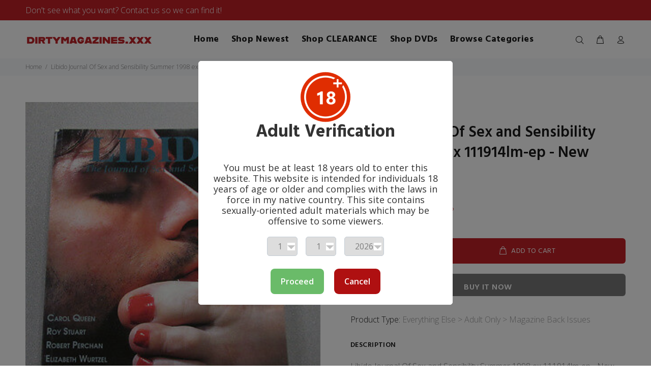

--- FILE ---
content_type: text/css
request_url: https://dirtymagazines.xxx/cdn/shop/t/13/assets/onadm.css?v=21645007697251235671768859264
body_size: 71
content:
.onadm-page{max-width:1400px;margin:0 auto;padding:16px}.onadm-form{display:flex;flex-wrap:wrap;gap:12px;align-items:flex-end;margin-bottom:12px}.onadm-field{display:flex;flex-direction:column;gap:6px}.onadm-field input,.onadm-field select{padding:10px;min-width:220px}.onadm-btn{padding:10px 14px;border:1px solid rgba(0,0,0,.25);border-radius:10px;background:#fff;cursor:pointer;white-space:nowrap}.onadm-btn:disabled{opacity:.5;cursor:not-allowed}.onadm-status{margin:8px 0 12px;opacity:.8}.onadm-pagination{margin-top:16px;display:flex;gap:12px;align-items:center}.onadm-empty{opacity:.7}.onadm-grid{display:grid;grid-template-columns:repeat(auto-fill,minmax(180px,1fr));gap:14px}.onadm-card{display:flex;flex-direction:column;border:1px solid rgba(0,0,0,.12);border-radius:14px;background:#fff;overflow:hidden}.onadm-card-link{text-decoration:none;color:inherit}.onadm-card-thumb{width:100%;aspect-ratio:3 / 4;object-fit:cover;background:#0000000d}.onadm-card-title{padding:8px 10px;font-weight:700;font-size:14px;line-height:1.25;height:3.1em;overflow:hidden}.onadm-card-bottom{margin-top:auto;padding:8px 10px;display:flex;justify-content:space-between;align-items:center;gap:8px}.onadm-card-price{font-size:14px;font-weight:600}.onadm-card-btn{padding:6px 10px;border:1px solid rgba(0,0,0,.25);border-radius:10px;text-decoration:none;color:inherit;white-space:nowrap}.onadm-list{display:flex;flex-direction:column;gap:10px}.onadm-row{display:flex;align-items:center;justify-content:space-between;gap:14px;padding:10px;border:1px solid rgba(0,0,0,.12);border-radius:12px;background:#fff}.onadm-row-link{display:flex;align-items:center;gap:14px;text-decoration:none;color:inherit;flex:1;min-width:0}.onadm-row-thumb{width:56px;height:80px;object-fit:cover;border-radius:8px;background:#0000000d;flex:0 0 auto}.onadm-row-main{display:flex;flex-direction:column;gap:4px;min-width:0}.onadm-row-title{font-weight:700;line-height:1.25;white-space:nowrap;overflow:hidden;text-overflow:ellipsis}.onadm-row-meta{font-size:13px;opacity:.75}.onadm-row-btn{padding:8px 12px;border:1px solid rgba(0,0,0,.25);border-radius:10px;text-decoration:none;color:inherit;white-space:nowrap;flex:0 0 auto}@media (max-width: 600px){.onadm-card-title{font-size:13px}.onadm-row-thumb{width:44px;height:64px}}.onadm-page h1{position:relative;visibility:hidden}.onadm-page h1:after{content:"AdultDVDMarketplace Inventory";visibility:visible;position:absolute;left:0;top:0}
/*# sourceMappingURL=/cdn/shop/t/13/assets/onadm.css.map?v=21645007697251235671768859264 */


--- FILE ---
content_type: text/javascript
request_url: https://dirtymagazines.xxx/cdn/shop/t/13/assets/onadm.js?v=92989411238919813501769118242
body_size: 960
content:
(function(){if(!location.pathname.startsWith("/pages/onadm"))return;const MEILI_HOST="https://ms-d9843601d0a3-38732.nyc.meilisearch.io",MEILI_KEY="54477b5fb8a1a2a5c259aab2123cc6596b265cee42772bd87dc25fa144345d23",INDEX_NAME="mrmagazine_dvds",PER_PAGE=70;let page=1,lastHits=[],lastTotal=0;const form=document.getElementById("onadm-form"),resultsEl=document.getElementById("onadm-results"),statusEl=document.getElementById("onadm-status"),prevBtn=document.getElementById("onadm-prev"),nextBtn=document.getElementById("onadm-next"),pageLabel=document.getElementById("onadm-page-label"),toggleBtn=document.getElementById("onadm-view-toggle");function escapeHtml(s){return String(s??"").replaceAll("&","&amp;").replaceAll("<","&lt;").replaceAll(">","&gt;").replaceAll('"',"&quot;").replaceAll("'","&#039;")}function money(n){const x=Number(n);return Number.isFinite(x)?`$${x.toFixed(2)}`:""}function mapSort(val){switch(val){case"price_asc":return["price:asc"];case"price_desc":return["price:desc"];default:return}}function getMode(){return localStorage.getItem("onadm_view_mode")||"grid"}function setMode(mode){localStorage.setItem("onadm_view_mode",mode),toggleBtn&&(toggleBtn.textContent=mode==="grid"?"View: Grid":"View: List"),render(lastHits)}async function meiliSearch(body){const url=`${MEILI_HOST.replace(/\/+$/,"")}/indexes/${INDEX_NAME}/search`,res=await fetch(url,{method:"POST",headers:{"Content-Type":"application/json",Authorization:`Bearer ${MEILI_KEY}`},body:JSON.stringify(body)});if(!res.ok){const t=await res.text();throw new Error(t||res.statusText)}return res.json()}function renderGrid(hits){const grid=document.createElement("div");grid.className="onadm-grid";for(const it of hits){const card=document.createElement("article");card.className="onadm-card",card.innerHTML=`
        <a class="onadm-card-link" href="${escapeHtml(it.item_url)}" target="_blank" rel="noopener">
          <img class="onadm-card-thumb" src="${escapeHtml(it.thumbnail)}" loading="lazy" alt="">
          <div class="onadm-card-title">${escapeHtml(it.title)}</div>
        </a>
        <div class="onadm-card-bottom">
          <span class="onadm-card-price">${money(it.price)}</span>
          <a class="onadm-card-btn" href="${escapeHtml(it.item_url)}" target="_blank" rel="noopener">View</a>
        </div>
      `,grid.appendChild(card)}resultsEl.appendChild(grid)}function renderList(hits){const list=document.createElement("div");list.className="onadm-list";for(const it of hits){const row=document.createElement("div");row.className="onadm-row",row.innerHTML=`
        <a class="onadm-row-link" href="${escapeHtml(it.item_url)}" target="_blank" rel="noopener">
          <img class="onadm-row-thumb" src="${escapeHtml(it.thumbnail)}" loading="lazy" alt="">
          <div class="onadm-row-main">
            <div class="onadm-row-title">${escapeHtml(it.title)}</div>
            <div class="onadm-row-meta">${money(it.price)}</div>
          </div>
        </a>
        <a class="onadm-row-btn" href="${escapeHtml(it.item_url)}" target="_blank" rel="noopener">View</a>
      `,list.appendChild(row)}resultsEl.appendChild(list)}function render(hits){if(resultsEl.innerHTML="",!hits||!hits.length){resultsEl.innerHTML='<p class="onadm-empty">No results.</p>';return}getMode()==="list"?renderList(hits):renderGrid(hits)}async function run(){const q=(form.elements.q.value||"").toString(),qHas=!!q.trim();statusEl.textContent=qHas?"Loading\u2026":"";const sort=mapSort(form.elements.sort.value),body={q,limit:PER_PAGE,offset:(page-1)*PER_PAGE};sort&&(body.sort=sort);const data=await meiliSearch(body);lastHits=data.hits||[],lastTotal=data.estimatedTotalHits||0,render(lastHits);const from=lastTotal?(page-1)*PER_PAGE+1:0,to=Math.min(page*PER_PAGE,lastTotal);if(qHas)if(!lastTotal)statusEl.textContent="No results";else{const totalLabel=lastTotal===1e3?"over 1000":String(lastTotal);statusEl.textContent=`Showing ${from}\u2013${to} of ${totalLabel}`}else statusEl.textContent="";pageLabel.textContent=`Page ${page}`,prevBtn.disabled=page<=1,nextBtn.disabled=page*PER_PAGE>=lastTotal}form.addEventListener("submit",e=>{e.preventDefault(),page=1,run().catch(err=>{statusEl.textContent=`Error: ${err.message||err}`})}),prevBtn.addEventListener("click",()=>{page>1&&(page--,run().catch(err=>{statusEl.textContent=`Error: ${err.message||err}`}))}),nextBtn.addEventListener("click",()=>{page++,run().catch(err=>{statusEl.textContent=`Error: ${err.message||err}`})}),toggleBtn&&(toggleBtn.textContent=getMode()==="grid"?"View: Grid":"View: List",toggleBtn.addEventListener("click",()=>{setMode(getMode()==="grid"?"list":"grid")}));function applyUrlParamsToForm(){const params=new URLSearchParams(window.location.search),qParam=params.get("q");qParam!==null&&form?.elements?.q&&(form.elements.q.value=qParam);const sortParam=params.get("sort");sortParam!==null&&form?.elements?.sort&&Array.from(form.elements.sort.options).some(o=>o.value===sortParam)&&(form.elements.sort.value=sortParam)}applyUrlParamsToForm(),run().catch(err=>{statusEl.textContent=`Error: ${err.message||err}`})})();
//# sourceMappingURL=/cdn/shop/t/13/assets/onadm.js.map?v=92989411238919813501769118242


--- FILE ---
content_type: text/javascript; charset=utf-8
request_url: https://dirtymagazines.xxx/products/libido-journal-of-sex-and-sensibility-summer-1998-ex-111914lm-ep-new.js
body_size: 307
content:
{"id":4631849009197,"title":"Libido Journal Of Sex and Sensibility Summer 1998 ex 111914lm-ep - New","handle":"libido-journal-of-sex-and-sensibility-summer-1998-ex-111914lm-ep-new","description":"Libido Journal Of Sex and Sensibility Summer 1998 ex 111914lm-ep  - New\n\u003cbr\u003e\u003cbr\u003e\nSKU: 3qpbkoM1LD71LpJw","published_at":"2020-02-15T11:04:27-05:00","created_at":"2020-02-15T11:04:27-05:00","vendor":"Mister Magazine","type":"Everything Else \u003e Adult Only \u003e Magazine Back Issues","tags":[],"price":1399,"price_min":1399,"price_max":1399,"available":true,"price_varies":false,"compare_at_price":0,"compare_at_price_min":0,"compare_at_price_max":0,"compare_at_price_varies":false,"variants":[{"id":32536612110381,"title":"Default Title","option1":"Default Title","option2":null,"option3":null,"sku":"3qpbkoM1LD71LpJw","requires_shipping":true,"taxable":false,"featured_image":null,"available":true,"name":"Libido Journal Of Sex and Sensibility Summer 1998 ex 111914lm-ep - New","public_title":null,"options":["Default Title"],"price":1399,"weight":0,"compare_at_price":0,"inventory_management":"shopify","barcode":null,"requires_selling_plan":false,"selling_plan_allocations":[]}],"images":["\/\/cdn.shopify.com\/s\/files\/1\/0304\/1289\/8349\/products\/7addf043-71c2-53c6-a730-8959236b256d.jpg?v=1581782674"],"featured_image":"\/\/cdn.shopify.com\/s\/files\/1\/0304\/1289\/8349\/products\/7addf043-71c2-53c6-a730-8959236b256d.jpg?v=1581782674","options":[{"name":"Title","position":1,"values":["Default Title"]}],"url":"\/products\/libido-journal-of-sex-and-sensibility-summer-1998-ex-111914lm-ep-new","media":[{"alt":null,"id":6917300682797,"position":1,"preview_image":{"aspect_ratio":0.833,"height":400,"width":333,"src":"https:\/\/cdn.shopify.com\/s\/files\/1\/0304\/1289\/8349\/products\/7addf043-71c2-53c6-a730-8959236b256d.jpg?v=1581782674"},"aspect_ratio":0.833,"height":400,"media_type":"image","src":"https:\/\/cdn.shopify.com\/s\/files\/1\/0304\/1289\/8349\/products\/7addf043-71c2-53c6-a730-8959236b256d.jpg?v=1581782674","width":333}],"requires_selling_plan":false,"selling_plan_groups":[]}